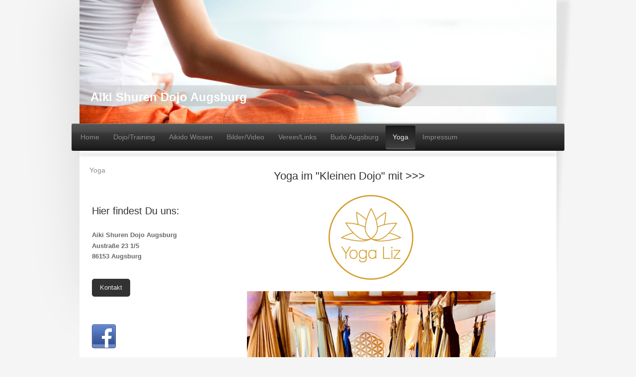

--- FILE ---
content_type: text/html; charset=UTF-8
request_url: https://www.iwama-aikido-augsburg.de/yoga/
body_size: 9251
content:
<!DOCTYPE html>
<html lang="de"  ><head prefix="og: http://ogp.me/ns# fb: http://ogp.me/ns/fb# business: http://ogp.me/ns/business#">
    <meta http-equiv="Content-Type" content="text/html; charset=utf-8"/>
    <meta name="generator" content="IONOS MyWebsite"/>
        
    <link rel="dns-prefetch" href="//cdn.website-start.de/"/>
    <link rel="dns-prefetch" href="//108.mod.mywebsite-editor.com"/>
    <link rel="dns-prefetch" href="https://108.sb.mywebsite-editor.com/"/>
    <link rel="shortcut icon" href="https://www.iwama-aikido-augsburg.de/s/misc/favicon.ico?1341553958"/>
        <title>Aikido Shuren Dojo Augsburg - Yoga</title>
    <style type="text/css">@media screen and (max-device-width: 1024px) {.diyw a.switchViewWeb {display: inline !important;}}</style>
    <style type="text/css">@media screen and (min-device-width: 1024px) {
            .mediumScreenDisabled { display:block }
            .smallScreenDisabled { display:block }
        }
        @media screen and (max-device-width: 1024px) { .mediumScreenDisabled { display:none } }
        @media screen and (max-device-width: 568px) { .smallScreenDisabled { display:none } }
                @media screen and (min-width: 1024px) {
            .mobilepreview .mediumScreenDisabled { display:block }
            .mobilepreview .smallScreenDisabled { display:block }
        }
        @media screen and (max-width: 1024px) { .mobilepreview .mediumScreenDisabled { display:none } }
        @media screen and (max-width: 568px) { .mobilepreview .smallScreenDisabled { display:none } }</style>
    <meta name="viewport" content="width=device-width, initial-scale=1, maximum-scale=1, minimal-ui"/>

<meta name="format-detection" content="telephone=no"/>
        <meta name="keywords" content="Verein, Sport, Hitohiro Saitō Sensei, Kampfkunst, Fitness, Budo, Aikido, Iwama Ryu, Iwama Shinshin Aiki"/>
            <meta name="description" content="Informationen zum Aikido Shuren Dojo, Augsburg"/>
            <meta name="robots" content="index,follow"/>
        <link href="//cdn.website-start.de/templates/2033/style.css?1724143388249" rel="stylesheet" type="text/css"/>
    <link href="https://www.iwama-aikido-augsburg.de/s/style/theming.css?1707301157" rel="stylesheet" type="text/css"/>
    <link href="//cdn.website-start.de/app/cdn/min/group/web.css?1724143388249" rel="stylesheet" type="text/css"/>
<link href="//cdn.website-start.de/app/cdn/min/moduleserver/css/de_DE/common,counter,shoppingbasket?1724143388249" rel="stylesheet" type="text/css"/>
    <link href="//cdn.website-start.de/app/cdn/min/group/mobilenavigation.css?1724143388249" rel="stylesheet" type="text/css"/>
    <link href="https://108.sb.mywebsite-editor.com/app/logstate2-css.php?site=504128454&amp;t=1763140582" rel="stylesheet" type="text/css"/>

<script type="text/javascript">
    /* <![CDATA[ */
var stagingMode = '';
    /* ]]> */
</script>
<script src="https://108.sb.mywebsite-editor.com/app/logstate-js.php?site=504128454&amp;t=1763140582"></script>

    <link href="//cdn.website-start.de/templates/2033/print.css?1724143388249" rel="stylesheet" media="print" type="text/css"/>
    <script type="text/javascript">
    /* <![CDATA[ */
    var systemurl = 'https://108.sb.mywebsite-editor.com/';
    var webPath = '/';
    var proxyName = '';
    var webServerName = 'www.iwama-aikido-augsburg.de';
    var sslServerUrl = 'https://www.iwama-aikido-augsburg.de';
    var nonSslServerUrl = 'http://www.iwama-aikido-augsburg.de';
    var webserverProtocol = 'http://';
    var nghScriptsUrlPrefix = '//108.mod.mywebsite-editor.com';
    var sessionNamespace = 'DIY_SB';
    var jimdoData = {
        cdnUrl:  '//cdn.website-start.de/',
        messages: {
            lightBox: {
    image : 'Bild',
    of: 'von'
}

        },
        isTrial: 0,
        pageId: 920570943    };
    var script_basisID = "504128454";

    diy = window.diy || {};
    diy.web = diy.web || {};

        diy.web.jsBaseUrl = "//cdn.website-start.de/s/build/";

    diy.context = diy.context || {};
    diy.context.type = diy.context.type || 'web';
    /* ]]> */
</script>

<script type="text/javascript" src="//cdn.website-start.de/app/cdn/min/group/web.js?1724143388249" crossorigin="anonymous"></script><script type="text/javascript" src="//cdn.website-start.de/s/build/web.bundle.js?1724143388249" crossorigin="anonymous"></script><script type="text/javascript" src="//cdn.website-start.de/app/cdn/min/group/mobilenavigation.js?1724143388249" crossorigin="anonymous"></script><script src="//cdn.website-start.de/app/cdn/min/moduleserver/js/de_DE/common,counter,shoppingbasket?1724143388249"></script>
<script type="text/javascript" src="https://cdn.website-start.de/proxy/apps/aek2oo/resource/dependencies/"></script><script type="text/javascript">
                    if (typeof require !== 'undefined') {
                        require.config({
                            waitSeconds : 10,
                            baseUrl : 'https://cdn.website-start.de/proxy/apps/aek2oo/js/'
                        });
                    }
                </script><script type="text/javascript">if (window.jQuery) {window.jQuery_1and1 = window.jQuery;}</script>
<meta name="revisit-after" content="30 Days"/>
<meta name="Description" content="Traditionelles Aikido trainieren wie in Iwama Japan."/>
<meta name="Keywords" content="Aikido, Augsburg, aikido, Aiki, Schwert, Schwertkampf, Stock, Stockkampf, iwama, Kampfkunst, selbstverteidigung"/>
<meta name="Author" content="1and1 DE"/>
<script type="text/javascript">if (window.jQuery_1and1) {window.jQuery = window.jQuery_1and1;}</script>
<script type="text/javascript" src="//cdn.website-start.de/app/cdn/min/group/pfcsupport.js?1724143388249" crossorigin="anonymous"></script>    <meta property="og:type" content="business.business"/>
    <meta property="og:url" content="https://www.iwama-aikido-augsburg.de/yoga/"/>
    <meta property="og:title" content="Aikido Shuren Dojo Augsburg - Yoga"/>
            <meta property="og:description" content="Informationen zum Aikido Shuren Dojo, Augsburg"/>
                <meta property="og:image" content="https://www.iwama-aikido-augsburg.de/s/misc/logo.png?t=1758258300"/>
        <meta property="business:contact_data:country_name" content="Deutschland"/>
    
    <meta property="business:contact_data:locality" content="Augsburg"/>
    
    <meta property="business:contact_data:email" content="info@iwama-aikido-augsburg.de"/>
    <meta property="business:contact_data:postal_code" content="86153"/>
    
    
    
<meta property="business:hours:day" content="MONDAY"/><meta property="business:hours:start" content="19:30"/><meta property="business:hours:end" content="21:30"/><meta property="business:hours:day" content="WEDNESDAY"/><meta property="business:hours:start" content="19:30"/><meta property="business:hours:end" content="21:30"/><meta property="business:hours:day" content="FRIDAY"/><meta property="business:hours:start" content="19:30"/><meta property="business:hours:end" content="21:30"/><meta property="business:hours:day" content="SUNDAY"/><meta property="business:hours:start" content="10:00"/><meta property="business:hours:end" content="11:15"/></head>


<body class="body   cc-pagemode-default diyfeSidebarLeft diy-market-de_DE" data-pageid="920570943" id="page-920570943">
    
    <div class="diyw">
        <div class="diyweb">
	<div class="diyfeMobileNav">
		
<nav id="diyfeMobileNav" class="diyfeCA diyfeCA2" role="navigation">
    <a title="Navigation aufklappen/zuklappen">Navigation aufklappen/zuklappen</a>
    <ul class="mainNav1"><li class=" hasSubNavigation"><a data-page-id="919576098" href="https://www.iwama-aikido-augsburg.de/" class=" level_1"><span>Home</span></a></li><li class=" hasSubNavigation"><a data-page-id="919576099" href="https://www.iwama-aikido-augsburg.de/dojo-training/" class=" level_1"><span>Dojo/Training</span></a><span class="diyfeDropDownSubOpener">&nbsp;</span><div class="diyfeDropDownSubList diyfeCA diyfeCA3"><ul class="mainNav2"><li class=" hasSubNavigation"><a data-page-id="919576111" href="https://www.iwama-aikido-augsburg.de/dojo-training/anfahrt-zum-dojo/" class=" level_2"><span>Anfahrt zum Dojo</span></a></li><li class=" hasSubNavigation"><a data-page-id="919576123" href="https://www.iwama-aikido-augsburg.de/dojo-training/kindertraining/" class=" level_2"><span>Kindertraining</span></a></li><li class=" hasSubNavigation"><a data-page-id="919576121" href="https://www.iwama-aikido-augsburg.de/dojo-training/anfänger-fortgeschrittene/" class=" level_2"><span>Anfänger, Fortgeschrittene</span></a></li><li class=" hasSubNavigation"><a data-page-id="921077735" href="https://www.iwama-aikido-augsburg.de/dojo-training/hygienekonzept/" class=" level_2"><span>Hygienekonzept</span></a></li><li class=" hasSubNavigation"><a data-page-id="921077737" href="https://www.iwama-aikido-augsburg.de/dojo-training/trainingsregelung-für-aiki-mini-kids-und-teens/" class=" level_2"><span>Trainingsregelung für Aiki-Mini,-Kids und -Teens</span></a></li><li class=" hasSubNavigation"><a data-page-id="919576107" href="https://www.iwama-aikido-augsburg.de/dojo-training/lehrer/" class=" level_2"><span>Lehrer</span></a></li><li class=" hasSubNavigation"><a data-page-id="919576124" href="https://www.iwama-aikido-augsburg.de/dojo-training/prüfungsprogramm/" class=" level_2"><span>Prüfungsprogramm</span></a></li></ul></div></li><li class=" hasSubNavigation"><a data-page-id="919576100" href="https://www.iwama-aikido-augsburg.de/aikido-wissen/" class=" level_1"><span>Aikido Wissen</span></a><span class="diyfeDropDownSubOpener">&nbsp;</span><div class="diyfeDropDownSubList diyfeCA diyfeCA3"><ul class="mainNav2"><li class=" hasSubNavigation"><a data-page-id="919576115" href="https://www.iwama-aikido-augsburg.de/aikido-wissen/aikido-technik/" class=" level_2"><span>Aikido-Technik</span></a></li><li class=" hasSubNavigation"><a data-page-id="919576117" href="https://www.iwama-aikido-augsburg.de/aikido-wissen/ursprünge/" class=" level_2"><span>Ursprünge</span></a></li><li class=" hasSubNavigation"><a data-page-id="919576116" href="https://www.iwama-aikido-augsburg.de/aikido-wissen/saito-hitohira-sensei/" class=" level_2"><span>Saito Hitohira Sensei</span></a></li><li class=" hasSubNavigation"><a data-page-id="919576127" href="https://www.iwama-aikido-augsburg.de/aikido-wissen/wissenswertes/" class=" level_2"><span>Wissenswertes</span></a><span class="diyfeDropDownSubOpener">&nbsp;</span><div class="diyfeDropDownSubList diyfeCA diyfeCA3"><ul class="mainNav3"><li class=" hasSubNavigation"><a data-page-id="920542464" href="https://www.iwama-aikido-augsburg.de/aikido-wissen/wissenswertes/kleiner-dojo-japanisch-kurs/" class=" level_3"><span>Kleiner "Dojo-japanisch" Kurs</span></a></li></ul></div></li></ul></div></li><li class=" hasSubNavigation"><a data-page-id="919576101" href="https://www.iwama-aikido-augsburg.de/bilder-video/" class=" level_1"><span>Bilder/Video</span></a><span class="diyfeDropDownSubOpener">&nbsp;</span><div class="diyfeDropDownSubList diyfeCA diyfeCA3"><ul class="mainNav2"><li class=" hasSubNavigation"><a data-page-id="919576119" href="https://www.iwama-aikido-augsburg.de/bilder-video/video/" class=" level_2"><span>Video</span></a></li></ul></div></li><li class=" hasSubNavigation"><a data-page-id="919576106" href="https://www.iwama-aikido-augsburg.de/verein-links/" class=" level_1"><span>Verein/Links</span></a><span class="diyfeDropDownSubOpener">&nbsp;</span><div class="diyfeDropDownSubList diyfeCA diyfeCA3"><ul class="mainNav2"><li class=" hasSubNavigation"><a data-page-id="919576103" href="https://www.iwama-aikido-augsburg.de/verein-links/mitglied-werden-kosten-satzung/" class=" level_2"><span>Mitglied werden - Kosten / Satzung</span></a></li><li class=" hasSubNavigation"><a data-page-id="920641478" href="https://www.iwama-aikido-augsburg.de/verein-links/termine-und-veranstaltungen/" class=" level_2"><span>Termine und Veranstaltungen</span></a></li><li class=" hasSubNavigation"><a data-page-id="919576104" href="https://www.iwama-aikido-augsburg.de/verein-links/links/" class=" level_2"><span>Links</span></a></li></ul></div></li><li class=" hasSubNavigation"><a data-page-id="921080029" href="https://www.iwama-aikido-augsburg.de/budo-augsburg/" class=" level_1"><span>Budo Augsburg</span></a><div class="diyfeDropDownSubList diyfeCA diyfeCA3"><ul class="mainNav2"></ul></div></li><li class="current hasSubNavigation"><a data-page-id="920570943" href="https://www.iwama-aikido-augsburg.de/yoga/" class="current level_1"><span>Yoga</span></a><span class="diyfeDropDownSubOpener">&nbsp;</span><div class="diyfeDropDownSubList diyfeCA diyfeCA3"><ul class="mainNav2"><li class=" hasSubNavigation"><a data-page-id="921079755" href="https://www.iwama-aikido-augsburg.de/yoga/yoga/" class=" level_2"><span>Yoga</span></a></li></ul></div></li><li class=" hasSubNavigation"><a data-page-id="919576112" href="https://www.iwama-aikido-augsburg.de/impressum/" class=" level_1"><span>Impressum</span></a><span class="diyfeDropDownSubOpener">&nbsp;</span><div class="diyfeDropDownSubList diyfeCA diyfeCA3"><ul class="mainNav2"><li class=" hasSubNavigation"><a data-page-id="920646763" href="https://www.iwama-aikido-augsburg.de/impressum/aikidat/" class=" level_2"><span>AiKiDat</span></a></li><li class=" hasSubNavigation"><a data-page-id="919576113" href="https://www.iwama-aikido-augsburg.de/impressum/impressum/" class=" level_2"><span>Impressum</span></a></li></ul></div></li></ul></nav>
	</div>
	<div class="diywebContainer">
		<div class="diywebEmotionHeader">
			<div class="diywebLiveArea">
				
<style type="text/css" media="all">
.diyw div#emotion-header {
        max-width: 960px;
        max-height: 249px;
                background: #A0A0A0;
    }

.diyw div#emotion-header-title-bg {
    left: 0%;
    top: 20%;
    width: 100%;
    height: 17%;

    background-color: #999999;
    opacity: 0.28;
    filter: alpha(opacity = 27.5);
    }
.diyw img#emotion-header-logo {
    left: 87.86%;
    top: 4.81%;
    background: transparent;
            width: 6.77%;
        height: 87.95%;
                    display: none;
    }

.diyw div#emotion-header strong#emotion-header-title {
    left: 3%;
    top: 19%;
    color: #ffffff;
        font: normal bold 24px/120% Verdana, Geneva, sans-serif;
}

.diyw div#emotion-no-bg-container{
    max-height: 249px;
}

.diyw div#emotion-no-bg-container .emotion-no-bg-height {
    margin-top: 25.94%;
}
</style>
<div id="emotion-header" data-action="loadView" data-params="active" data-imagescount="1">
            <img src="https://www.iwama-aikido-augsburg.de/s/img/emotionheader5789619549.jpg?1598365827.960px.249px" id="emotion-header-img" alt="Yoga im Dojo"/>
            
        <div id="ehSlideshowPlaceholder">
            <div id="ehSlideShow">
                <div class="slide-container">
                                        <div style="background-color: #A0A0A0">
                            <img src="https://www.iwama-aikido-augsburg.de/s/img/emotionheader5789619549.jpg?1598365827.960px.249px" alt="Yoga im Dojo"/>
                        </div>
                                    </div>
            </div>
        </div>


        <script type="text/javascript">
        //<![CDATA[
                diy.module.emotionHeader.slideShow.init({ slides: [{"url":"https:\/\/www.iwama-aikido-augsburg.de\/s\/img\/emotionheader5789619549.jpg?1598365827.960px.249px","image_alt":"Yoga im Dojo","bgColor":"#A0A0A0"}] });
        //]]>
        </script>

    
                        <a href="https://www.iwama-aikido-augsburg.de/">
        
                    <img id="emotion-header-logo" src="https://www.iwama-aikido-augsburg.de/s/misc/logo.png?t=1758258300" alt=""/>
        
                    </a>
            
                  	<div id="emotion-header-title-bg"></div>
    
            <strong id="emotion-header-title" style="text-align: center">Aiki Shuren Dojo Augsburg</strong>
                    <div class="notranslate">
                <svg xmlns="http://www.w3.org/2000/svg" version="1.1" id="emotion-header-title-svg" viewBox="0 0 960 249" preserveAspectRatio="xMinYMin meet"><text style="font-family:Verdana, Geneva, sans-serif;font-size:24px;font-style:normal;font-weight:bold;fill:#ffffff;line-height:1.2em;"><tspan x="50%" style="text-anchor: middle" dy="0.95em">Aiki Shuren Dojo Augsburg</tspan></text></svg>
            </div>
            
    
    <script type="text/javascript">
    //<![CDATA[
    (function ($) {
        function enableSvgTitle() {
                        var titleSvg = $('svg#emotion-header-title-svg'),
                titleHtml = $('#emotion-header-title'),
                emoWidthAbs = 960,
                emoHeightAbs = 249,
                offsetParent,
                titlePosition,
                svgBoxWidth,
                svgBoxHeight;

                        if (titleSvg.length && titleHtml.length) {
                offsetParent = titleHtml.offsetParent();
                titlePosition = titleHtml.position();
                svgBoxWidth = titleHtml.width();
                svgBoxHeight = titleHtml.height();

                                titleSvg.get(0).setAttribute('viewBox', '0 0 ' + svgBoxWidth + ' ' + svgBoxHeight);
                titleSvg.css({
                   left: Math.roundTo(100 * titlePosition.left / offsetParent.width(), 3) + '%',
                   top: Math.roundTo(100 * titlePosition.top / offsetParent.height(), 3) + '%',
                   width: Math.roundTo(100 * svgBoxWidth / emoWidthAbs, 3) + '%',
                   height: Math.roundTo(100 * svgBoxHeight / emoHeightAbs, 3) + '%'
                });

                titleHtml.css('visibility','hidden');
                titleSvg.css('visibility','visible');
            }
        }

        
            var posFunc = function($, overrideSize) {
                var elems = [], containerWidth, containerHeight;
                                    elems.push({
                        selector: '#emotion-header-title',
                        overrideSize: true,
                        horPos: 3.45,
                        vertPos: 81.69                    });
                    lastTitleWidth = $('#emotion-header-title').width();
                                                elems.push({
                    selector: '#emotion-header-title-bg',
                    horPos: 0.84,
                    vertPos: 82.94                });
                                
                containerWidth = parseInt('960');
                containerHeight = parseInt('249');

                for (var i = 0; i < elems.length; ++i) {
                    var el = elems[i],
                        $el = $(el.selector),
                        pos = {
                            left: el.horPos,
                            top: el.vertPos
                        };
                    if (!$el.length) continue;
                    var anchorPos = $el.anchorPosition();
                    anchorPos.$container = $('#emotion-header');

                    if (overrideSize === true || el.overrideSize === true) {
                        anchorPos.setContainerSize(containerWidth, containerHeight);
                    } else {
                        anchorPos.setContainerSize(null, null);
                    }

                    var pxPos = anchorPos.fromAnchorPosition(pos),
                        pcPos = anchorPos.toPercentPosition(pxPos);

                    var elPos = {};
                    if (!isNaN(parseFloat(pcPos.top)) && isFinite(pcPos.top)) {
                        elPos.top = pcPos.top + '%';
                    }
                    if (!isNaN(parseFloat(pcPos.left)) && isFinite(pcPos.left)) {
                        elPos.left = pcPos.left + '%';
                    }
                    $el.css(elPos);
                }

                // switch to svg title
                enableSvgTitle();
            };

                        var $emotionImg = jQuery('#emotion-header-img');
            if ($emotionImg.length > 0) {
                // first position the element based on stored size
                posFunc(jQuery, true);

                // trigger reposition using the real size when the element is loaded
                var ehLoadEvTriggered = false;
                $emotionImg.one('load', function(){
                    posFunc(jQuery);
                    ehLoadEvTriggered = true;
                                        diy.module.emotionHeader.slideShow.start();
                                    }).each(function() {
                                        if(this.complete || typeof this.complete === 'undefined') {
                        jQuery(this).load();
                    }
                });

                                noLoadTriggeredTimeoutId = setTimeout(function() {
                    if (!ehLoadEvTriggered) {
                        posFunc(jQuery);
                    }
                    window.clearTimeout(noLoadTriggeredTimeoutId)
                }, 5000);//after 5 seconds
            } else {
                jQuery(function(){
                    posFunc(jQuery);
                });
            }

                        if (jQuery.isBrowser && jQuery.isBrowser.ie8) {
                var longTitleRepositionCalls = 0;
                longTitleRepositionInterval = setInterval(function() {
                    if (lastTitleWidth > 0 && lastTitleWidth != jQuery('#emotion-header-title').width()) {
                        posFunc(jQuery);
                    }
                    longTitleRepositionCalls++;
                    // try this for 5 seconds
                    if (longTitleRepositionCalls === 5) {
                        window.clearInterval(longTitleRepositionInterval);
                    }
                }, 1000);//each 1 second
            }

            }(jQuery));
    //]]>
    </script>

    </div>

			</div>
		</div>
		<div class="diywebHeader">
			<div class="diywebNav diywebNavMain diywebNav123 diyfeCA diyfeCA2">
				<div class="diywebLiveArea">
					<div class="webnavigation"><ul id="mainNav1" class="mainNav1"><li class="navTopItemGroup_1"><a data-page-id="919576098" href="https://www.iwama-aikido-augsburg.de/" class="level_1"><span>Home</span></a></li><li class="navTopItemGroup_2"><a data-page-id="919576099" href="https://www.iwama-aikido-augsburg.de/dojo-training/" class="level_1"><span>Dojo/Training</span></a></li><li class="navTopItemGroup_3"><a data-page-id="919576100" href="https://www.iwama-aikido-augsburg.de/aikido-wissen/" class="level_1"><span>Aikido Wissen</span></a></li><li class="navTopItemGroup_4"><a data-page-id="919576101" href="https://www.iwama-aikido-augsburg.de/bilder-video/" class="level_1"><span>Bilder/Video</span></a></li><li class="navTopItemGroup_5"><a data-page-id="919576106" href="https://www.iwama-aikido-augsburg.de/verein-links/" class="level_1"><span>Verein/Links</span></a></li><li class="navTopItemGroup_6"><a data-page-id="921080029" href="https://www.iwama-aikido-augsburg.de/budo-augsburg/" class="level_1"><span>Budo Augsburg</span></a></li><li class="navTopItemGroup_7"><a data-page-id="920570943" href="https://www.iwama-aikido-augsburg.de/yoga/" class="current level_1"><span>Yoga</span></a></li><li><ul id="mainNav2" class="mainNav2"><li class="navTopItemGroup_7"><a data-page-id="921079755" href="https://www.iwama-aikido-augsburg.de/yoga/yoga/" class="level_2"><span>Yoga</span></a></li></ul></li><li class="navTopItemGroup_8"><a data-page-id="919576112" href="https://www.iwama-aikido-augsburg.de/impressum/" class="level_1"><span>Impressum</span></a></li></ul></div>
				</div>
			</div>
		</div>
		<div class="diywebContent diyfeCA diyfeCA1">
			<div class="diywebLiveArea">
				<div class="diywebMain">
					<div class="diywebGutter">
						
        <div id="content_area">
        	<div id="content_start"></div>
        	
        
        <div id="matrix_1024825285" class="sortable-matrix" data-matrixId="1024825285"><div class="n module-type-header diyfeLiveArea "> <h1><span class="diyfeDecoration">            Yoga im "Kleinen Dojo" mit &gt;&gt;&gt;</span></h1> </div><div class="n module-type-imageSubtitle diyfeLiveArea "> <div class="clearover imageSubtitle" id="imageSubtitle-5811527450">
    <div class="align-container align-center" style="max-width: 171px">
        <a class="imagewrapper" href="https://yogatherapie-augsburg.de/yoga-kurse" target="_blank">
            <img id="image_2480203733" src="https://www.iwama-aikido-augsburg.de/s/cc_images/cache_2480203733.png?t=1665843873" alt="" style="max-width: 171px; height:auto"/>
        </a>

        
    </div>

</div>

<script type="text/javascript">
//<![CDATA[
jQuery(function($) {
    var $target = $('#imageSubtitle-5811527450');

    if ($.fn.swipebox && Modernizr.touch) {
        $target
            .find('a[rel*="lightbox"]')
            .addClass('swipebox')
            .swipebox();
    } else {
        $target.tinyLightbox({
            item: 'a[rel*="lightbox"]',
            cycle: false,
            hideNavigation: true
        });
    }
});
//]]>
</script>
 </div><div class="n module-type-gallery diyfeLiveArea "> <div class="ccgalerie slideshow clearover" id="slideshow-gallery-5813363017" data-jsclass="GallerySlideshow" data-jsoptions="effect: 'random',changeTime: 5000,maxHeight: '375px',navigation: true,startPaused: false">

    <div class="thumb_pro1">
    	<div class="innerthumbnail">
    		<a href="https://www.iwama-aikido-augsburg.de/s/cc_images/cache_2483702960.jpeg" data-is-image="true" target="_blank">    			<img data-width="1024" data-height="768" src="https://www.iwama-aikido-augsburg.de/s/cc_images/thumb_2483702960.jpeg"/>
    		</a>    	</div>
    </div>
        <div class="thumb_pro1">
    	<div class="innerthumbnail">
    		<a href="https://www.iwama-aikido-augsburg.de/s/cc_images/cache_2483702961.jpeg" data-is-image="true" target="_blank">    			<img data-width="1024" data-height="768" src="https://www.iwama-aikido-augsburg.de/s/cc_images/thumb_2483702961.jpeg"/>
    		</a>    	</div>
    </div>
        <div class="thumb_pro1">
    	<div class="innerthumbnail">
    		<a href="https://www.iwama-aikido-augsburg.de/s/cc_images/cache_2483702962.jpeg" data-is-image="true" target="_blank">    			<img data-width="1024" data-height="768" src="https://www.iwama-aikido-augsburg.de/s/cc_images/thumb_2483702962.jpeg"/>
    		</a>    	</div>
    </div>
        <div class="thumb_pro1">
    	<div class="innerthumbnail">
    		<a href="https://www.iwama-aikido-augsburg.de/s/cc_images/cache_2483702963.jpeg" data-is-image="true" target="_blank">    			<img data-width="1024" data-height="768" src="https://www.iwama-aikido-augsburg.de/s/cc_images/thumb_2483702963.jpeg"/>
    		</a>    	</div>
    </div>
        <div class="thumb_pro1">
    	<div class="innerthumbnail">
    		<a href="https://www.iwama-aikido-augsburg.de/s/cc_images/cache_2483702964.jpeg" data-is-image="true" target="_blank">    			<img data-width="1024" data-height="768" src="https://www.iwama-aikido-augsburg.de/s/cc_images/thumb_2483702964.jpeg"/>
    		</a>    	</div>
    </div>
        <div class="thumb_pro1">
    	<div class="innerthumbnail">
    		<a href="https://www.iwama-aikido-augsburg.de/s/cc_images/cache_2483702965.jpeg" data-is-image="true" target="_blank">    			<img data-width="1024" data-height="768" src="https://www.iwama-aikido-augsburg.de/s/cc_images/thumb_2483702965.jpeg"/>
    		</a>    	</div>
    </div>
        <div class="thumb_pro1">
    	<div class="innerthumbnail">
    		<a href="https://www.iwama-aikido-augsburg.de/s/cc_images/cache_2483702966.jpeg" data-is-image="true" target="_blank">    			<img data-width="988" data-height="768" src="https://www.iwama-aikido-augsburg.de/s/cc_images/thumb_2483702966.jpeg"/>
    		</a>    	</div>
    </div>
    </div>
 </div><div class="n module-type-text diyfeLiveArea "> <p><span style="font-size:10pt;"><span style="font-family:verdana,sans-serif;"><span style="color:#666666;">Bist Du auf der Suche nach einem Alltagausgleich und Du</span></span></span><span style="font-size: 10pt; font-family: verdana, sans-serif; color: rgb(102, 102, 102);"> möchtest gerne gleichzeitig Kraft aufbauen und beweglicher werden?</span></p>
<div>
<p style="text-align: justify;"> </p>
<p><span style="background-position:initial initial;background-repeat:initial initial;"><span style="background-color:white;"><span style="color:#666666;"><span style="font-family:verdana,sans-serif;"><span style="font-size:10pt;">Dann ist Yoga genau das Richtige für Dich! Yoga bietet einen ganzheitlichen Ansatz um Deinen Körper, Deinen Geist und Deine
Seele in Einklang zu bringen.</span></span></span></span></span></p>
</div>
<p style="text-align: justify;"><span style="font-size: 10pt; font-family: verdana, sans-serif; color: rgb(102, 102, 102); -webkit-text-size-adjust: 100%;">Yoga lehrt Dich Demut, Respekt, Disziplin
und Verantwortung. Gleichzeitig schenkt es Dir Liebe</span> <span style="font-size: 10pt; font-family: verdana, sans-serif; color: rgb(102, 102, 102); -webkit-text-size-adjust: 100%;">und
Zufriedenheit. </span></p>
<p style="text-align: justify;"> </p>
<p><span style="background-position:initial initial;background-repeat:initial initial;"><span style="background-color:white;"><span style="color:#666666;"><span style="font-family:verdana,sans-serif;"><span style="font-size:10pt;">Diese tiefere Selbsterfahrung und Persönlichkeitsentfaltung fördert Entwicklung und Wachstum in jeder
Altersgruppe!</span></span></span></span></span></p> </div><div class="n module-type-text diyfeLiveArea "> <p style="text-align: center;"><a href="https://yogatherapie-augsburg.de/yoga-kurse" target="_blank"><span style="text-indent:48px;"><span style="background-color:#ffffff;"><span style="font-size:14px;"><span style="font-family:verdana,sans-serif;"><span style="color:#bf8f00;">mehr über</span> <strong><span style="color:#00BF78;">LIZ</span></strong> <span style="color:#bf8f00;">und
den aktuellen</span> <strong><span style="color:#00BF78;">KURSPLAN</span></strong></span></span></span></span></a></p> </div><div class="n module-type-imageSubtitle diyfeLiveArea "> <div class="clearover imageSubtitle" id="imageSubtitle-5811532014">
    <div class="align-container align-center" style="max-width: 233px">
        <a class="imagewrapper" href="https://www.iwama-aikido-augsburg.de/s/cc_images/teaserbox_2480208797.jpeg?t=1665843778" rel="lightbox[5811532014]">
            <img id="image_2480208797" src="https://www.iwama-aikido-augsburg.de/s/cc_images/cache_2480208797.jpeg?t=1665843778" alt="" style="max-width: 233px; height:auto"/>
        </a>

        
    </div>

</div>

<script type="text/javascript">
//<![CDATA[
jQuery(function($) {
    var $target = $('#imageSubtitle-5811532014');

    if ($.fn.swipebox && Modernizr.touch) {
        $target
            .find('a[rel*="lightbox"]')
            .addClass('swipebox')
            .swipebox();
    } else {
        $target.tinyLightbox({
            item: 'a[rel*="lightbox"]',
            cycle: false,
            hideNavigation: true
        });
    }
});
//]]>
</script>
 </div><div class="n module-type-text diyfeLiveArea "> <p style="text-align: center;"><span style="font-size:14px;"><span style="color:#bf8f00;"><span style="font-family:verdana,sans-serif;">WhatsApp @</span></span> <span style="color:#595959;"><span style="font-family:verdana,sans-serif;"><a href="tel:0172%207001036">0172 7001036</a></span></span></span></p>
<p><span style="font-size:14px;"><span style="text-indent:36pt;"><span style="color:#bf8f00;"><span style="font-family:verdana,sans-serif;">                                
Instagram:</span></span></span> <span style="text-indent:36pt;"><span style="color:#595959;"><span style="font-family:verdana,sans-serif;">yogaliz_augsburg</span></span></span></span></p>
<p> </p> </div><div class="n module-type-table diyfeLiveArea "> 
<div id="table_5811527464">
    <div class="tableContainer" id="table_5811527464_container">
        <p> </p>
<p> </p>    </div>
    <div class="c"></div>
</div>

<script type="text/javascript">
jQuery(function() {
    if (Modernizr.touch) {
        diy.module.tableModule.initFadeScroll("#table_5811527464");
    }
});
</script>
 </div><div class="n module-type-hr diyfeLiveArea "> <div style="padding: 0px 0px">
    <div class="hr"></div>
</div>
 </div><div class="n module-type-spacer diyfeLiveArea "> <div class="the-spacer id5790894722" style="height: 23px;">
</div>
 </div><div class="n module-type-spacer diyfeLiveArea "> <div class="the-spacer id5790894732" style="height: 20px;">
</div>
 </div></div>
        
        
        </div>
					</div>
				</div>
				<div class="diywebSecondary diyfeCA diyfeCA3">
					<div class="diywebNav diywebNav23">
						<div class="diywebGutter">
							<div class="webnavigation"><ul id="mainNav2" class="mainNav2"><li class="navTopItemGroup_0"><a data-page-id="921079755" href="https://www.iwama-aikido-augsburg.de/yoga/yoga/" class="level_2"><span>Yoga</span></a></li></ul></div>
						</div>
					</div>
					<div class="diywebSidebar">
						<div class="diywebGutter">
							<div id="matrix_1024048224" class="sortable-matrix" data-matrixId="1024048224"><div class="n module-type-header diyfeLiveArea "> <h1><span class="diyfeDecoration">Hier findest Du uns:</span></h1> </div><div class="n module-type-text diyfeLiveArea "> <p><span style="color:#666666;"><strong>Aiki Shuren Dojo Augsburg</strong></span></p>
<p><span style="color:#666666;"><strong>Austraße 23 1/5</strong></span></p>
<p><span style="color:#666666;"><strong>86153 Augsburg</strong></span></p> </div><div class="n module-type-button diyfeLiveArea "> <div class="module-button-container" style="text-align:left;width:100%">
    <a href="https://www.iwama-aikido-augsburg.de/verein-links/" class="diyfeLinkAsButton">Kontakt</a></div>
 </div><div class="n module-type-webcomponent-socialNetworkBar diyfeLiveArea "> <div id="webcomponent_56eb7171-eb85-42fc-a1ac-9ed33830464e_web" class="diysdk_contentApps_socialNetworkBar web_view webcomponent diyApp">
<style type="text/css">
@media only screen and (max-width: 1024px) {
    .diysdk_contentApps_socialNetworkBar.web_view.webcomponent .alignment {width: 100% !important;}
}
</style>
        <div class="alignment clear align_left" style="width: 100%">
            <div>
                <label for="56eb7171-eb85-42fc-a1ac-9ed33830464e-socialNetworks" class="socialNetworkLabel"/>
            </div>
                            <a href="https://www.facebook.com/aikishurendojoaugsburg" target="_blank"><img src="https://cdn.website-start.de/proxy/apps/aek2oo/s/contentApps/socialNetworkBar/public/images/facebook_big.png" class="big topMargin"/> </a>
                            <div class="clear"></div>
        </div>
        <div class="clear"></div>
    
</div><script type="text/javascript">/* <![CDATA[ */
var data = {"instance":{"data":{"count":1,"type":"socialNetworkSelect"},"name":"socialNetworkBar","localizedName":"socialNetworkBar.edit.title","id":"56eb7171-eb85-42fc-a1ac-9ed33830464e","view":"web","app":{"version":"1.0","name":"contentApps","id":"11996414-C245-4AB9-B32E-9A4988CFB094"},"isSitebuilder":false,"environmentConfig":{"isSitebuilder":false,"staticUrlPrefix":"https:\/\/cdn.website-start.de\/proxy\/apps\/aek2oo"}},"resources":{"css":["https:\/\/cdn.website-start.de\/proxy\/apps\/aek2oo\/s\/diy\/basic\/public\/css\/basic.css?rev-1572433039=","https:\/\/cdn.website-start.de\/proxy\/apps\/aek2oo\/s\/contentApps\/socialNetworkBar\/public\/css\/web.css?rev-1572433039="],"js":["order!https:\/\/cdn.website-start.de\/proxy\/apps\/aek2oo\/s\/contentApps\/socialNetworkBar\/public\/js\/socialNetworkBar.js?rev-1572433039=","order!https:\/\/cdn.website-start.de\/proxy\/apps\/aek2oo\/api\/app\/contentApps\/translation\/de_DE?rev-1572433039="]},"embeddedComponents":[]};
var baseSaveUrl = '/proxy/apps/';
var instanceCreator = new diysdk.webcomponentIntegrator();
instanceCreator.create(data, baseSaveUrl);
/* ]]> */</script> </div><div class="n module-type-hr diyfeLiveArea "> <div style="padding: 0px 0px">
    <div class="hr"></div>
</div>
 </div><div class="n module-type-header diyfeLiveArea "> <h1><span class="diyfeDecoration">Kommende Veranstaltungen:</span></h1> </div><div class="n module-type-text diyfeLiveArea "> <h2><a href="https://www.iwama-aikido-augsburg.de/verein-links/termine-und-veranstaltungen/" target="_self"><span style="color:#333333;">... und andere wichtige</span></a></h2>
<h2><a href="https://www.iwama-aikido-augsburg.de/verein-links/termine-und-veranstaltungen/" target="_self"><span style="color:#333333;">Termine</span></a></h2> </div><div class="n module-type-hr diyfeLiveArea "> <div style="padding: 0px 0px">
    <div class="hr"></div>
</div>
 </div><div class="n module-type-header diyfeLiveArea "> <h1><span class="diyfeDecoration">Unsere Trainingszeiten:</span></h1> </div><div class="n module-type-text diyfeLiveArea "> <p><span style="color:#666666;"><strong>AikiMinis, 4-6 Jahre</strong></span></p>
<p><span style="color:#666666;">Freitag 16:00 - 17:00  Uhr</span></p>
<p> </p>
<p><strong style="color: rgb(102, 102, 102);">Aiki Kids, 7-10 Jahre</strong></p>
<p><span style="color:#666666;">Montag </span></p>
<p><span style="color:#666666;">18:00 - 19:00 Uhr</span></p>
<p><span style="color:#666666;">Freitag</span></p>
<p><span style="color:#666666;"><span style="line-height: 1.4;">17:00 - 18:00 Uhr</span></span></p>
<p> </p>
<p><strong style="color: rgb(102, 102, 102);">AikiTeens, 10-16 Jahre</strong></p>
<p><span style="color:#666666;"><span style="background-color:#ffffff;">Montag</span></span></p>
<p><span style="background-color:#ffffff;"><span style="color:#666666;">18:00 - 19:00 Uhr</span></span></p>
<p><span style="color:#666666;"><span style="background-color:#ffffff;">Freitag </span></span></p>
<p><span style="color:#666666;"><span style="background-color:#ffffff;">18:15-19:20 Uhr</span></span></p>
<p> </p>
<p><strong style="color: rgb(102, 102, 102);">Erwachsene ab 16 Jahren</strong></p>
<p><span style="color:#666666;">Montag, Mittwoch, Freitag<br/>
19:30 - 20:30 Uhr</span></p> </div><div class="n module-type-hr diyfeLiveArea "> <div style="padding: 0px 0px">
    <div class="hr"></div>
</div>
 </div><div class="n module-type-header diyfeLiveArea "> <h1><span class="diyfeDecoration">Mitglied werden?</span></h1> </div><div class="n module-type-text diyfeLiveArea "> <p><span style="color:#666666;">Du willst Mitglied bei uns werden? Dann nutze unser</span> <strong><a href="https://www.iwama-aikido-augsburg.de/impressum/">Kontaktformular</a></strong> <span style="color:#666666;">für
weitere Infos oder lade unser</span> <strong><a href="https://www.iwama-aikido-augsburg.de/verein-links/mitglied-werden-kosten-satzung/">Anmeldeformular</a></strong> <span style="color:#666666;">herunter. Wir freuen uns auf Dich!</span></p> </div><div class="n module-type-hr diyfeLiveArea "> <div style="padding: 0px 0px">
    <div class="hr"></div>
</div>
 </div><div class="n module-type-remoteModule-counter diyfeLiveArea ">             <div id="modul_5788049307_content"><div id="NGH5788049307_" class="counter apsinth-clear">
		<div class="ngh-counter ngh-counter-skin-00new_counter05a" style="height:26px"><div class="char" style="width:10px;height:26px"></div><div class="char" style="background-position:-101px 0px;width:13px;height:26px"></div><div class="char" style="background-position:-101px 0px;width:13px;height:26px"></div><div class="char" style="background-position:-62px 0px;width:13px;height:26px"></div><div class="char" style="background-position:-147px 0px;width:4px;height:26px"></div><div class="char" style="background-position:-10px 0px;width:13px;height:26px"></div><div class="char" style="background-position:-127px 0px;width:13px;height:26px"></div><div class="char" style="background-position:-101px 0px;width:13px;height:26px"></div><div class="char" style="background-position:-221px 0px;width:12px;height:26px"></div></div>		<div class="apsinth-clear"></div>
</div>
</div><script>/* <![CDATA[ */var __NGHModuleInstanceData5788049307 = __NGHModuleInstanceData5788049307 || {};__NGHModuleInstanceData5788049307.server = 'http://108.mod.mywebsite-editor.com';__NGHModuleInstanceData5788049307.data_web = {"content":885108};var m = mm[5788049307] = new Counter(5788049307,24389,'counter');if (m.initView_main != null) m.initView_main();/* ]]> */</script>
         </div></div>
						</div>
					</div><!-- .diywebSidebar -->
				</div><!-- .diywebSecondary -->
			</div>
		</div><!-- .diywebContent -->
		<div class="diywebFooter">
			<div class="diywebLiveArea">
				<div class="diywebGutter">
					<div id="contentfooter">
    <div class="leftrow">
                        <a rel="nofollow" href="javascript:window.print();">
                    <img class="inline" height="14" width="18" src="//cdn.website-start.de/s/img/cc/printer.gif" alt=""/>
                    Druckversion                </a> <span class="footer-separator">|</span>
                <a href="https://www.iwama-aikido-augsburg.de/sitemap/">Sitemap</a>
                        <br/> © Aiki Shuren Dojo Augsburg<br/>
<br/>
            </div>
    <script type="text/javascript">
        window.diy.ux.Captcha.locales = {
            generateNewCode: 'Neuen Code generieren',
            enterCode: 'Bitte geben Sie den Code ein'
        };
        window.diy.ux.Cap2.locales = {
            generateNewCode: 'Neuen Code generieren',
            enterCode: 'Bitte geben Sie den Code ein'
        };
    </script>
    <div class="rightrow">
                    <span class="loggedout">
                <a rel="nofollow" id="login" href="https://login.1and1-editor.com/504128454/www.iwama-aikido-augsburg.de/de?pageId=920570943">
                    Login                </a>
            </span>
                <p><a class="diyw switchViewWeb" href="javascript:switchView('desktop');">Webansicht</a><a class="diyw switchViewMobile" href="javascript:switchView('mobile');">Mobile-Ansicht</a></p>
                <span class="loggedin">
            <a rel="nofollow" id="logout" href="https://108.sb.mywebsite-editor.com/app/cms/logout.php">Logout</a> <span class="footer-separator">|</span>
            <a rel="nofollow" id="edit" href="https://108.sb.mywebsite-editor.com/app/504128454/920570943/">Seite bearbeiten</a>
        </span>
    </div>
</div>
            <div id="loginbox" class="hidden">
                <script type="text/javascript">
                    /* <![CDATA[ */
                    function forgotpw_popup() {
                        var url = 'https://passwort.1und1.de/xml/request/RequestStart';
                        fenster = window.open(url, "fenster1", "width=600,height=400,status=yes,scrollbars=yes,resizable=yes");
                        // IE8 doesn't return the window reference instantly or at all.
                        // It may appear the call failed and fenster is null
                        if (fenster && fenster.focus) {
                            fenster.focus();
                        }
                    }
                    /* ]]> */
                </script>
                                <img class="logo" src="//cdn.website-start.de/s/img/logo.gif" alt="IONOS" title="IONOS"/>

                <div id="loginboxOuter"></div>
            </div>
        

				</div>
			</div>
		</div><!-- .diywebFooter -->
	</div><!-- .diywebContainer -->
</div><!-- .diyweb -->    </div>

    
    </body>


<!-- rendered at Fri, 19 Sep 2025 07:05:01 +0200 -->
</html>


--- FILE ---
content_type: text/css;charset=UTF-8
request_url: https://cdn.website-start.de/proxy/apps/aek2oo/s/contentApps/socialNetworkBar/public/css/web.css?rev-1572433039=
body_size: 283
content:
/* Web-content */
.diysdk_contentApps_socialNetworkBar.webcomponent.web_view .big { 
	float:left;
	padding-top: 20px;
	padding-right: 20px;
}
.diysdk_contentApps_socialNetworkBar.webcomponent.web_view .small { 
	float:left;
	padding-top: 20px;
	padding-right: 36px;
}
.diysdk_contentApps_socialNetworkBar.webcomponent.web_view .sn-bookmark a
{
    float: left; 
    margin-right: 5px;
    margin-bottom: 5px;
}
.diysdk_contentApps_socialNetworkBar.webcomponent.web_view .socialNetworkLabel
{
	padding: 0px;
	margin:0px;
	word-wrap: break-word;
}